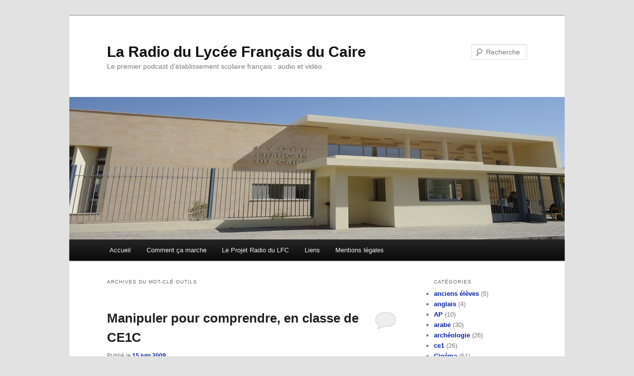

--- FILE ---
content_type: text/html; charset=UTF-8
request_url: https://www.radiolfc.net/tag/outils/
body_size: 8942
content:
<!DOCTYPE html>
<!--[if IE 6]>
<html id="ie6" lang="fr-FR" xmlns:fb="https://www.facebook.com/2008/fbml" xmlns:addthis="https://www.addthis.com/help/api-spec" >
<![endif]-->
<!--[if IE 7]>
<html id="ie7" lang="fr-FR" xmlns:fb="https://www.facebook.com/2008/fbml" xmlns:addthis="https://www.addthis.com/help/api-spec" >
<![endif]-->
<!--[if IE 8]>
<html id="ie8" lang="fr-FR" xmlns:fb="https://www.facebook.com/2008/fbml" xmlns:addthis="https://www.addthis.com/help/api-spec" >
<![endif]-->
<!--[if !(IE 6) & !(IE 7) & !(IE 8)]><!-->
<html lang="fr-FR" xmlns:fb="https://www.facebook.com/2008/fbml" xmlns:addthis="https://www.addthis.com/help/api-spec" >
<!--<![endif]-->
<head>
<meta charset="UTF-8" />
<meta name="viewport" content="width=device-width" />
<title>
outils | La Radio du Lycée Français du Caire	</title>
<link rel="profile" href="http://gmpg.org/xfn/11" />
<link rel="stylesheet" type="text/css" media="all" href="https://www.radiolfc.net/wp-content/themes/twentyeleven/style.css" />
<link rel="pingback" href="https://www.radiolfc.net/xmlrpc.php" />
<!--[if lt IE 9]>
<script src="https://www.radiolfc.net/wp-content/themes/twentyeleven/js/html5.js" type="text/javascript"></script>
<![endif]-->
<meta name='robots' content='max-image-preview:large' />
<link rel='dns-prefetch' href='//s7.addthis.com' />
<link rel="alternate" type="application/rss+xml" title="La Radio du Lycée Français du Caire &raquo; Flux" href="https://www.radiolfc.net/feed/" />
<link rel="alternate" type="application/rss+xml" title="La Radio du Lycée Français du Caire &raquo; Flux des commentaires" href="https://www.radiolfc.net/comments/feed/" />
<link rel="alternate" type="application/rss+xml" title="La Radio du Lycée Français du Caire &raquo; Flux de l’étiquette outils" href="https://www.radiolfc.net/tag/outils/feed/" />
<script type="text/javascript">
window._wpemojiSettings = {"baseUrl":"https:\/\/s.w.org\/images\/core\/emoji\/14.0.0\/72x72\/","ext":".png","svgUrl":"https:\/\/s.w.org\/images\/core\/emoji\/14.0.0\/svg\/","svgExt":".svg","source":{"concatemoji":"https:\/\/www.radiolfc.net\/wp-includes\/js\/wp-emoji-release.min.js?ver=6.2.8"}};
/*! This file is auto-generated */
!function(e,a,t){var n,r,o,i=a.createElement("canvas"),p=i.getContext&&i.getContext("2d");function s(e,t){p.clearRect(0,0,i.width,i.height),p.fillText(e,0,0);e=i.toDataURL();return p.clearRect(0,0,i.width,i.height),p.fillText(t,0,0),e===i.toDataURL()}function c(e){var t=a.createElement("script");t.src=e,t.defer=t.type="text/javascript",a.getElementsByTagName("head")[0].appendChild(t)}for(o=Array("flag","emoji"),t.supports={everything:!0,everythingExceptFlag:!0},r=0;r<o.length;r++)t.supports[o[r]]=function(e){if(p&&p.fillText)switch(p.textBaseline="top",p.font="600 32px Arial",e){case"flag":return s("\ud83c\udff3\ufe0f\u200d\u26a7\ufe0f","\ud83c\udff3\ufe0f\u200b\u26a7\ufe0f")?!1:!s("\ud83c\uddfa\ud83c\uddf3","\ud83c\uddfa\u200b\ud83c\uddf3")&&!s("\ud83c\udff4\udb40\udc67\udb40\udc62\udb40\udc65\udb40\udc6e\udb40\udc67\udb40\udc7f","\ud83c\udff4\u200b\udb40\udc67\u200b\udb40\udc62\u200b\udb40\udc65\u200b\udb40\udc6e\u200b\udb40\udc67\u200b\udb40\udc7f");case"emoji":return!s("\ud83e\udef1\ud83c\udffb\u200d\ud83e\udef2\ud83c\udfff","\ud83e\udef1\ud83c\udffb\u200b\ud83e\udef2\ud83c\udfff")}return!1}(o[r]),t.supports.everything=t.supports.everything&&t.supports[o[r]],"flag"!==o[r]&&(t.supports.everythingExceptFlag=t.supports.everythingExceptFlag&&t.supports[o[r]]);t.supports.everythingExceptFlag=t.supports.everythingExceptFlag&&!t.supports.flag,t.DOMReady=!1,t.readyCallback=function(){t.DOMReady=!0},t.supports.everything||(n=function(){t.readyCallback()},a.addEventListener?(a.addEventListener("DOMContentLoaded",n,!1),e.addEventListener("load",n,!1)):(e.attachEvent("onload",n),a.attachEvent("onreadystatechange",function(){"complete"===a.readyState&&t.readyCallback()})),(e=t.source||{}).concatemoji?c(e.concatemoji):e.wpemoji&&e.twemoji&&(c(e.twemoji),c(e.wpemoji)))}(window,document,window._wpemojiSettings);
</script>
<style type="text/css">
img.wp-smiley,
img.emoji {
	display: inline !important;
	border: none !important;
	box-shadow: none !important;
	height: 1em !important;
	width: 1em !important;
	margin: 0 0.07em !important;
	vertical-align: -0.1em !important;
	background: none !important;
	padding: 0 !important;
}
</style>
	<link rel='stylesheet' id='wp-block-library-css' href='https://www.radiolfc.net/wp-includes/css/dist/block-library/style.min.css?ver=6.2.8' type='text/css' media='all' />
<link rel='stylesheet' id='classic-theme-styles-css' href='https://www.radiolfc.net/wp-includes/css/classic-themes.min.css?ver=6.2.8' type='text/css' media='all' />
<style id='global-styles-inline-css' type='text/css'>
body{--wp--preset--color--black: #000000;--wp--preset--color--cyan-bluish-gray: #abb8c3;--wp--preset--color--white: #ffffff;--wp--preset--color--pale-pink: #f78da7;--wp--preset--color--vivid-red: #cf2e2e;--wp--preset--color--luminous-vivid-orange: #ff6900;--wp--preset--color--luminous-vivid-amber: #fcb900;--wp--preset--color--light-green-cyan: #7bdcb5;--wp--preset--color--vivid-green-cyan: #00d084;--wp--preset--color--pale-cyan-blue: #8ed1fc;--wp--preset--color--vivid-cyan-blue: #0693e3;--wp--preset--color--vivid-purple: #9b51e0;--wp--preset--gradient--vivid-cyan-blue-to-vivid-purple: linear-gradient(135deg,rgba(6,147,227,1) 0%,rgb(155,81,224) 100%);--wp--preset--gradient--light-green-cyan-to-vivid-green-cyan: linear-gradient(135deg,rgb(122,220,180) 0%,rgb(0,208,130) 100%);--wp--preset--gradient--luminous-vivid-amber-to-luminous-vivid-orange: linear-gradient(135deg,rgba(252,185,0,1) 0%,rgba(255,105,0,1) 100%);--wp--preset--gradient--luminous-vivid-orange-to-vivid-red: linear-gradient(135deg,rgba(255,105,0,1) 0%,rgb(207,46,46) 100%);--wp--preset--gradient--very-light-gray-to-cyan-bluish-gray: linear-gradient(135deg,rgb(238,238,238) 0%,rgb(169,184,195) 100%);--wp--preset--gradient--cool-to-warm-spectrum: linear-gradient(135deg,rgb(74,234,220) 0%,rgb(151,120,209) 20%,rgb(207,42,186) 40%,rgb(238,44,130) 60%,rgb(251,105,98) 80%,rgb(254,248,76) 100%);--wp--preset--gradient--blush-light-purple: linear-gradient(135deg,rgb(255,206,236) 0%,rgb(152,150,240) 100%);--wp--preset--gradient--blush-bordeaux: linear-gradient(135deg,rgb(254,205,165) 0%,rgb(254,45,45) 50%,rgb(107,0,62) 100%);--wp--preset--gradient--luminous-dusk: linear-gradient(135deg,rgb(255,203,112) 0%,rgb(199,81,192) 50%,rgb(65,88,208) 100%);--wp--preset--gradient--pale-ocean: linear-gradient(135deg,rgb(255,245,203) 0%,rgb(182,227,212) 50%,rgb(51,167,181) 100%);--wp--preset--gradient--electric-grass: linear-gradient(135deg,rgb(202,248,128) 0%,rgb(113,206,126) 100%);--wp--preset--gradient--midnight: linear-gradient(135deg,rgb(2,3,129) 0%,rgb(40,116,252) 100%);--wp--preset--duotone--dark-grayscale: url('#wp-duotone-dark-grayscale');--wp--preset--duotone--grayscale: url('#wp-duotone-grayscale');--wp--preset--duotone--purple-yellow: url('#wp-duotone-purple-yellow');--wp--preset--duotone--blue-red: url('#wp-duotone-blue-red');--wp--preset--duotone--midnight: url('#wp-duotone-midnight');--wp--preset--duotone--magenta-yellow: url('#wp-duotone-magenta-yellow');--wp--preset--duotone--purple-green: url('#wp-duotone-purple-green');--wp--preset--duotone--blue-orange: url('#wp-duotone-blue-orange');--wp--preset--font-size--small: 13px;--wp--preset--font-size--medium: 20px;--wp--preset--font-size--large: 36px;--wp--preset--font-size--x-large: 42px;--wp--preset--spacing--20: 0.44rem;--wp--preset--spacing--30: 0.67rem;--wp--preset--spacing--40: 1rem;--wp--preset--spacing--50: 1.5rem;--wp--preset--spacing--60: 2.25rem;--wp--preset--spacing--70: 3.38rem;--wp--preset--spacing--80: 5.06rem;--wp--preset--shadow--natural: 6px 6px 9px rgba(0, 0, 0, 0.2);--wp--preset--shadow--deep: 12px 12px 50px rgba(0, 0, 0, 0.4);--wp--preset--shadow--sharp: 6px 6px 0px rgba(0, 0, 0, 0.2);--wp--preset--shadow--outlined: 6px 6px 0px -3px rgba(255, 255, 255, 1), 6px 6px rgba(0, 0, 0, 1);--wp--preset--shadow--crisp: 6px 6px 0px rgba(0, 0, 0, 1);}:where(.is-layout-flex){gap: 0.5em;}body .is-layout-flow > .alignleft{float: left;margin-inline-start: 0;margin-inline-end: 2em;}body .is-layout-flow > .alignright{float: right;margin-inline-start: 2em;margin-inline-end: 0;}body .is-layout-flow > .aligncenter{margin-left: auto !important;margin-right: auto !important;}body .is-layout-constrained > .alignleft{float: left;margin-inline-start: 0;margin-inline-end: 2em;}body .is-layout-constrained > .alignright{float: right;margin-inline-start: 2em;margin-inline-end: 0;}body .is-layout-constrained > .aligncenter{margin-left: auto !important;margin-right: auto !important;}body .is-layout-constrained > :where(:not(.alignleft):not(.alignright):not(.alignfull)){max-width: var(--wp--style--global--content-size);margin-left: auto !important;margin-right: auto !important;}body .is-layout-constrained > .alignwide{max-width: var(--wp--style--global--wide-size);}body .is-layout-flex{display: flex;}body .is-layout-flex{flex-wrap: wrap;align-items: center;}body .is-layout-flex > *{margin: 0;}:where(.wp-block-columns.is-layout-flex){gap: 2em;}.has-black-color{color: var(--wp--preset--color--black) !important;}.has-cyan-bluish-gray-color{color: var(--wp--preset--color--cyan-bluish-gray) !important;}.has-white-color{color: var(--wp--preset--color--white) !important;}.has-pale-pink-color{color: var(--wp--preset--color--pale-pink) !important;}.has-vivid-red-color{color: var(--wp--preset--color--vivid-red) !important;}.has-luminous-vivid-orange-color{color: var(--wp--preset--color--luminous-vivid-orange) !important;}.has-luminous-vivid-amber-color{color: var(--wp--preset--color--luminous-vivid-amber) !important;}.has-light-green-cyan-color{color: var(--wp--preset--color--light-green-cyan) !important;}.has-vivid-green-cyan-color{color: var(--wp--preset--color--vivid-green-cyan) !important;}.has-pale-cyan-blue-color{color: var(--wp--preset--color--pale-cyan-blue) !important;}.has-vivid-cyan-blue-color{color: var(--wp--preset--color--vivid-cyan-blue) !important;}.has-vivid-purple-color{color: var(--wp--preset--color--vivid-purple) !important;}.has-black-background-color{background-color: var(--wp--preset--color--black) !important;}.has-cyan-bluish-gray-background-color{background-color: var(--wp--preset--color--cyan-bluish-gray) !important;}.has-white-background-color{background-color: var(--wp--preset--color--white) !important;}.has-pale-pink-background-color{background-color: var(--wp--preset--color--pale-pink) !important;}.has-vivid-red-background-color{background-color: var(--wp--preset--color--vivid-red) !important;}.has-luminous-vivid-orange-background-color{background-color: var(--wp--preset--color--luminous-vivid-orange) !important;}.has-luminous-vivid-amber-background-color{background-color: var(--wp--preset--color--luminous-vivid-amber) !important;}.has-light-green-cyan-background-color{background-color: var(--wp--preset--color--light-green-cyan) !important;}.has-vivid-green-cyan-background-color{background-color: var(--wp--preset--color--vivid-green-cyan) !important;}.has-pale-cyan-blue-background-color{background-color: var(--wp--preset--color--pale-cyan-blue) !important;}.has-vivid-cyan-blue-background-color{background-color: var(--wp--preset--color--vivid-cyan-blue) !important;}.has-vivid-purple-background-color{background-color: var(--wp--preset--color--vivid-purple) !important;}.has-black-border-color{border-color: var(--wp--preset--color--black) !important;}.has-cyan-bluish-gray-border-color{border-color: var(--wp--preset--color--cyan-bluish-gray) !important;}.has-white-border-color{border-color: var(--wp--preset--color--white) !important;}.has-pale-pink-border-color{border-color: var(--wp--preset--color--pale-pink) !important;}.has-vivid-red-border-color{border-color: var(--wp--preset--color--vivid-red) !important;}.has-luminous-vivid-orange-border-color{border-color: var(--wp--preset--color--luminous-vivid-orange) !important;}.has-luminous-vivid-amber-border-color{border-color: var(--wp--preset--color--luminous-vivid-amber) !important;}.has-light-green-cyan-border-color{border-color: var(--wp--preset--color--light-green-cyan) !important;}.has-vivid-green-cyan-border-color{border-color: var(--wp--preset--color--vivid-green-cyan) !important;}.has-pale-cyan-blue-border-color{border-color: var(--wp--preset--color--pale-cyan-blue) !important;}.has-vivid-cyan-blue-border-color{border-color: var(--wp--preset--color--vivid-cyan-blue) !important;}.has-vivid-purple-border-color{border-color: var(--wp--preset--color--vivid-purple) !important;}.has-vivid-cyan-blue-to-vivid-purple-gradient-background{background: var(--wp--preset--gradient--vivid-cyan-blue-to-vivid-purple) !important;}.has-light-green-cyan-to-vivid-green-cyan-gradient-background{background: var(--wp--preset--gradient--light-green-cyan-to-vivid-green-cyan) !important;}.has-luminous-vivid-amber-to-luminous-vivid-orange-gradient-background{background: var(--wp--preset--gradient--luminous-vivid-amber-to-luminous-vivid-orange) !important;}.has-luminous-vivid-orange-to-vivid-red-gradient-background{background: var(--wp--preset--gradient--luminous-vivid-orange-to-vivid-red) !important;}.has-very-light-gray-to-cyan-bluish-gray-gradient-background{background: var(--wp--preset--gradient--very-light-gray-to-cyan-bluish-gray) !important;}.has-cool-to-warm-spectrum-gradient-background{background: var(--wp--preset--gradient--cool-to-warm-spectrum) !important;}.has-blush-light-purple-gradient-background{background: var(--wp--preset--gradient--blush-light-purple) !important;}.has-blush-bordeaux-gradient-background{background: var(--wp--preset--gradient--blush-bordeaux) !important;}.has-luminous-dusk-gradient-background{background: var(--wp--preset--gradient--luminous-dusk) !important;}.has-pale-ocean-gradient-background{background: var(--wp--preset--gradient--pale-ocean) !important;}.has-electric-grass-gradient-background{background: var(--wp--preset--gradient--electric-grass) !important;}.has-midnight-gradient-background{background: var(--wp--preset--gradient--midnight) !important;}.has-small-font-size{font-size: var(--wp--preset--font-size--small) !important;}.has-medium-font-size{font-size: var(--wp--preset--font-size--medium) !important;}.has-large-font-size{font-size: var(--wp--preset--font-size--large) !important;}.has-x-large-font-size{font-size: var(--wp--preset--font-size--x-large) !important;}
.wp-block-navigation a:where(:not(.wp-element-button)){color: inherit;}
:where(.wp-block-columns.is-layout-flex){gap: 2em;}
.wp-block-pullquote{font-size: 1.5em;line-height: 1.6;}
</style>
<link rel='stylesheet' id='addthis_all_pages-css' href='https://www.radiolfc.net/wp-content/plugins/addthis/frontend/build/addthis_wordpress_public.min.css?ver=6.2.8' type='text/css' media='all' />
<script type='text/javascript' src='https://ajax.googleapis.com/ajax/libs/prototype/1.7.1.0/prototype.js?ver=1.7.1' id='prototype-js'></script>
<script type='text/javascript' src='https://ajax.googleapis.com/ajax/libs/scriptaculous/1.9.0/scriptaculous.js?ver=1.9.0' id='scriptaculous-root-js'></script>
<script type='text/javascript' src='https://ajax.googleapis.com/ajax/libs/scriptaculous/1.9.0/effects.js?ver=1.9.0' id='scriptaculous-effects-js'></script>
<script type='text/javascript' src='https://www.radiolfc.net/wp-content/plugins/lightbox-2/lightbox.js?ver=1.8' id='lightbox-js'></script>
<script type='text/javascript' src='https://www.radiolfc.net/wp-admin/admin-ajax.php?action=addthis_global_options_settings&#038;ver=6.2.8' id='addthis_global_options-js'></script>
<script type='text/javascript' src='https://s7.addthis.com/js/300/addthis_widget.js?ver=6.2.8#pubid=ra-50d745083b0ba0b4' id='addthis_widget-js'></script>
<link rel="https://api.w.org/" href="https://www.radiolfc.net/wp-json/" /><link rel="alternate" type="application/json" href="https://www.radiolfc.net/wp-json/wp/v2/tags/779" /><link rel="EditURI" type="application/rsd+xml" title="RSD" href="https://www.radiolfc.net/xmlrpc.php?rsd" />
<link rel="wlwmanifest" type="application/wlwmanifest+xml" href="https://www.radiolfc.net/wp-includes/wlwmanifest.xml" />
<meta name="generator" content="WordPress 6.2.8" />
<script type="text/javascript" src="https://www.radiolfc.net/wp-content/plugins/flv-embed/swfobject.js"></script>

	<!-- begin lightbox scripts -->
	<script type="text/javascript">
    //<![CDATA[
    document.write('<link rel="stylesheet" href="https://www.radiolfc.net/wp-content/plugins/lightbox-2/Themes/Black/lightbox.css" type="text/css" media="screen" />');
    //]]>
    </script>
	<!-- end lightbox scripts -->
<script type="text/javascript"><!--
function powerpress_pinw(pinw_url){window.open(pinw_url, 'PowerPressPlayer','toolbar=0,status=0,resizable=1,width=460,height=320');	return false;}
//-->
</script>
	<style>
		/* Link color */
		a,
		#site-title a:focus,
		#site-title a:hover,
		#site-title a:active,
		.entry-title a:hover,
		.entry-title a:focus,
		.entry-title a:active,
		.widget_twentyeleven_ephemera .comments-link a:hover,
		section.recent-posts .other-recent-posts a[rel="bookmark"]:hover,
		section.recent-posts .other-recent-posts .comments-link a:hover,
		.format-image footer.entry-meta a:hover,
		#site-generator a:hover {
			color: #0421a3;
		}
		section.recent-posts .other-recent-posts .comments-link a:hover {
			border-color: #0421a3;
		}
		article.feature-image.small .entry-summary p a:hover,
		.entry-header .comments-link a:hover,
		.entry-header .comments-link a:focus,
		.entry-header .comments-link a:active,
		.feature-slider a.active {
			background-color: #0421a3;
		}
	</style>
</head>

<body class="archive tag tag-outils tag-779 single-author two-column right-sidebar">
<div id="page" class="hfeed">
	<header id="branding" role="banner">
			<hgroup>
				<h1 id="site-title"><span><a href="https://www.radiolfc.net/" rel="home">La Radio du Lycée Français du Caire</a></span></h1>
				<h2 id="site-description">Le premier podcast d’établissement scolaire français : audio et vidéo</h2>
			</hgroup>

						<a href="https://www.radiolfc.net/">
									<img src="https://www.radiolfc.net/wp-content/uploads//lfc1.jpg" width="1000" height="288" alt="La Radio du Lycée Français du Caire" />
							</a>
			
								<form method="get" id="searchform" action="https://www.radiolfc.net/">
		<label for="s" class="assistive-text">Recherche</label>
		<input type="text" class="field" name="s" id="s" placeholder="Recherche" />
		<input type="submit" class="submit" name="submit" id="searchsubmit" value="Recherche" />
	</form>
			
			<nav id="access" role="navigation">
				<h3 class="assistive-text">Menu principal</h3>
								<div class="skip-link"><a class="assistive-text" href="#content">Aller au contenu principal</a></div>
									<div class="skip-link"><a class="assistive-text" href="#secondary">Aller au contenu secondaire</a></div>
												<div class="menu"><ul>
<li ><a href="https://www.radiolfc.net/">Accueil</a></li><li class="page_item page-item-42"><a href="https://www.radiolfc.net/comment-ca-marche/">Comment ça marche</a></li>
<li class="page_item page-item-45"><a href="https://www.radiolfc.net/projet/">Le Projet Radio du LFC</a></li>
<li class="page_item page-item-312"><a href="https://www.radiolfc.net/liens/">Liens</a></li>
<li class="page_item page-item-69"><a href="https://www.radiolfc.net/mentions-legales/">Mentions légales</a></li>
</ul></div>
			</nav><!-- #access -->
	</header><!-- #branding -->


	<div id="main">

		<section id="primary">
			<div id="content" role="main">

			
				<header class="page-header">
					<h1 class="page-title">
					Archives du mot-clé <span>outils</span>					</h1>

									</header>

				
								
					
	<article id="post-584" class="post-584 post type-post status-publish format-standard hentry category-egypte category-le-projet category-primaire category-sante category-societe category-video category-vie-du-lfc tag-cereales tag-egypte tag-main-a-la-pate tag-manipulations tag-nutrition tag-outils tag-pain tag-primaire tag-projet tag-reperes tag-vivant">
		<header class="entry-header">
						<h1 class="entry-title"><a href="https://www.radiolfc.net/2009/06/manipuler-pour-comprendre-en-classe-de-ce1c/" rel="bookmark">Manipuler pour comprendre, en classe de CE1C</a></h1>
			
						<div class="entry-meta">
				<span class="sep">Publié le </span><a href="https://www.radiolfc.net/2009/06/manipuler-pour-comprendre-en-classe-de-ce1c/" title="8:20" rel="bookmark"><time class="entry-date" datetime="2009-06-15T08:20:27+02:00">15 juin 2009</time></a><span class="by-author"> <span class="sep"> par </span> <span class="author vcard"><a class="url fn n" href="https://www.radiolfc.net/author/rlfc/" title="Afficher tous les articles par Radio LFC" rel="author">Radio LFC</a></span></span>			</div><!-- .entry-meta -->
			
						<div class="comments-link">
				<a href="https://www.radiolfc.net/2009/06/manipuler-pour-comprendre-en-classe-de-ce1c/#respond"><span class="leave-reply">Répondre</span></a>			</div>
					</header><!-- .entry-header -->

				<div class="entry-content">
			<div class="at-above-post-arch-page addthis_tool" data-url="https://www.radiolfc.net/2009/06/manipuler-pour-comprendre-en-classe-de-ce1c/"></div><h1 style="text-align: justify;">Rien de tel que de manipuler pour d&eacute;couvrir et comprendre le monde du vivant, de la mati&egrave;re et des objets.<br />
C&rsquo;est le projet ambitieux r&eacute;parti sur toute l&rsquo;ann&eacute;e scolaire, mis en place par Gwennola Reda, professeur de SVT et la classe de CE1c de Ma&iuml; Aunos. Bas&eacute; sur le concept et les principes de &quot; La main &agrave; la p&acirc;te&quot;, le th&egrave;me central retenu a &eacute;t&eacute;&nbsp; &quot;Les C&eacute;r&eacute;ales&quot; .</h1>
<h1 style="text-align: justify;">Pour ce projet, les objectifs ont &eacute;t&eacute; multiples :</h1>
<h1 style="text-align: justify;"><em>Acquisition</em> des rep&egrave;res dans le temps et l &lsquo;espace,&nbsp;&nbsp; <em>connaissances</em> sur le monde et <em>ma&icirc;trise</em> du vocabulaire sp&eacute;cifique&nbsp; et enfin <em>d&eacute;passement</em> de leurs repr&eacute;sentations initiales en observant et en manipulant.</h1>
<h1>1&egrave;re partie : du bl&eacute; au pain.</h1>
<p class="powerpress_links powerpress_links_flv">Podcast: <a href="https://www.radiolfc.net/wp-content/uploads/image/image/media/blefinal.flv" class="powerpress_link_pinw" target="_blank" title="Lire dans une autre fenêtre" onclick="return powerpress_pinw('https://www.radiolfc.net/?powerpress_pinw=584-podcast');" rel="nofollow">Lire dans une autre fenêtre</a> | <a href="https://www.radiolfc.net/wp-content/uploads/image/image/media/blefinal.flv" class="powerpress_link_d" title="Télécharger" rel="nofollow" download="blefinal.flv">Télécharger</a></p><p class="powerpress_links powerpress_subscribe_links">Subscribe: <a href="https://subscribeonandroid.com/www.radiolfc.net/feed/podcast/" class="powerpress_link_subscribe powerpress_link_subscribe_android" title="Subscribe on Android" rel="nofollow">Android</a> | <a href="https://www.radiolfc.net/feed/podcast/" class="powerpress_link_subscribe powerpress_link_subscribe_rss" title="Subscribe via RSS" rel="nofollow">RSS</a></p><!-- AddThis Advanced Settings above via filter on the_content --><!-- AddThis Advanced Settings below via filter on the_content --><!-- AddThis Advanced Settings generic via filter on the_content --><!-- AddThis Share Buttons above via filter on the_content --><!-- AddThis Share Buttons below via filter on the_content --><div class="at-below-post-arch-page addthis_tool" data-url="https://www.radiolfc.net/2009/06/manipuler-pour-comprendre-en-classe-de-ce1c/"></div><!-- AddThis Share Buttons generic via filter on the_content -->					</div><!-- .entry-content -->
		
		<footer class="entry-meta">
												<span class="cat-links">
			<span class="entry-utility-prep entry-utility-prep-cat-links">Publié dans</span> <a href="https://www.radiolfc.net/category/egypte/" rel="category tag">Egypte</a>, <a href="https://www.radiolfc.net/category/le-projet/" rel="category tag">Le projet</a>, <a href="https://www.radiolfc.net/category/primaire/" rel="category tag">Primaire</a>, <a href="https://www.radiolfc.net/category/sante/" rel="category tag">Santé</a>, <a href="https://www.radiolfc.net/category/societe/" rel="category tag">Société</a>, <a href="https://www.radiolfc.net/category/video/" rel="category tag">video</a>, <a href="https://www.radiolfc.net/category/vie-du-lfc/" rel="category tag">vie du LFC</a>			</span>
															<span class="sep"> | </span>
							<span class="tag-links">
				<span class="entry-utility-prep entry-utility-prep-tag-links">Mots-clés&nbsp;:</span> <a href="https://www.radiolfc.net/tag/cereales/" rel="tag">cereales</a>, <a href="https://www.radiolfc.net/tag/egypte/" rel="tag">Egypte</a>, <a href="https://www.radiolfc.net/tag/main-a-la-pate/" rel="tag">main a la pate</a>, <a href="https://www.radiolfc.net/tag/manipulations/" rel="tag">manipulations</a>, <a href="https://www.radiolfc.net/tag/nutrition/" rel="tag">nutrition</a>, <a href="https://www.radiolfc.net/tag/outils/" rel="tag">outils</a>, <a href="https://www.radiolfc.net/tag/pain/" rel="tag">pain</a>, <a href="https://www.radiolfc.net/tag/primaire/" rel="tag">Primaire</a>, <a href="https://www.radiolfc.net/tag/projet/" rel="tag">projet</a>, <a href="https://www.radiolfc.net/tag/reperes/" rel="tag">reperes</a>, <a href="https://www.radiolfc.net/tag/vivant/" rel="tag">vivant</a>			</span>
						
									<span class="sep"> | </span>
						<span class="comments-link"><a href="https://www.radiolfc.net/2009/06/manipuler-pour-comprendre-en-classe-de-ce1c/#respond"><span class="leave-reply">Laisser une réponse</span></a></span>
			
					</footer><!-- .entry-meta -->
	</article><!-- #post-584 -->

				
				
			
			</div><!-- #content -->
		</section><!-- #primary -->

		<div id="secondary" class="widget-area" role="complementary">
			<aside id="categories-256367371" class="widget widget_categories"><h3 class="widget-title">Catégories</h3>
			<ul>
					<li class="cat-item cat-item-923"><a href="https://www.radiolfc.net/category/anciens-eleves/">anciens élèves</a> (5)
</li>
	<li class="cat-item cat-item-617"><a href="https://www.radiolfc.net/category/anglais/">anglais</a> (4)
</li>
	<li class="cat-item cat-item-1707"><a href="https://www.radiolfc.net/category/ap/">AP</a> (10)
</li>
	<li class="cat-item cat-item-396"><a href="https://www.radiolfc.net/category/arabe/">arabe</a> (30)
</li>
	<li class="cat-item cat-item-20"><a href="https://www.radiolfc.net/category/archeologie/">archéologie</a> (26)
</li>
	<li class="cat-item cat-item-51"><a href="https://www.radiolfc.net/category/ce1/">ce1</a> (26)
</li>
	<li class="cat-item cat-item-10"><a href="https://www.radiolfc.net/category/cinema/">Cinéma</a> (51)
</li>
	<li class="cat-item cat-item-818"><a href="https://www.radiolfc.net/category/cm2-maadi/">CM2 Maadi</a> (19)
</li>
	<li class="cat-item cat-item-1390"><a href="https://www.radiolfc.net/category/college-2/">collège</a> (99)
</li>
	<li class="cat-item cat-item-815"><a href="https://www.radiolfc.net/category/cp/">CP</a> (26)
</li>
	<li class="cat-item cat-item-59"><a href="https://www.radiolfc.net/category/cuisine/">cuisine</a> (32)
</li>
	<li class="cat-item cat-item-15"><a href="https://www.radiolfc.net/category/egypte/">Egypte</a> (443)
</li>
	<li class="cat-item cat-item-822"><a href="https://www.radiolfc.net/category/enseignement-a-distance/">enseignement à distance</a> (31)
</li>
	<li class="cat-item cat-item-583"><a href="https://www.radiolfc.net/category/europe/">Europe</a> (41)
</li>
	<li class="cat-item cat-item-16"><a href="https://www.radiolfc.net/category/festival-des-contes/">Festival des Contes</a> (85)
</li>
	<li class="cat-item cat-item-89"><a href="https://www.radiolfc.net/category/francophonie/">francophonie</a> (112)
</li>
	<li class="cat-item cat-item-819"><a href="https://www.radiolfc.net/category/gs-maadi-rehab/">GS Maadi Rehab</a> (22)
</li>
	<li class="cat-item cat-item-18"><a href="https://www.radiolfc.net/category/histoire/">Histoire</a> (179)
</li>
	<li class="cat-item cat-item-5"><a href="https://www.radiolfc.net/category/humeurs/">humeurs</a> (64)
</li>
	<li class="cat-item cat-item-1869"><a href="https://www.radiolfc.net/category/idd-radio-2/">IDD RADIO</a> (7)
</li>
	<li class="cat-item cat-item-3"><a href="https://www.radiolfc.net/category/inclassable/">Inclassable</a> (1)
</li>
	<li class="cat-item cat-item-4"><a href="https://www.radiolfc.net/category/interviews/">Interviews</a> (307)
</li>
	<li class="cat-item cat-item-1822"><a href="https://www.radiolfc.net/category/latin-2/">Latin</a> (2)
</li>
	<li class="cat-item cat-item-8"><a href="https://www.radiolfc.net/category/le-projet/">Le projet</a> (31)
</li>
	<li class="cat-item cat-item-11"><a href="https://www.radiolfc.net/category/livres-et-litterature/">Livres et littérature</a> (224)
</li>
	<li class="cat-item cat-item-1391"><a href="https://www.radiolfc.net/category/lycee-2/">lycée</a> (86)
</li>
	<li class="cat-item cat-item-9"><a href="https://www.radiolfc.net/category/musique/">Musique</a> (84)
</li>
	<li class="cat-item cat-item-1"><a href="https://www.radiolfc.net/category/non-classe/">Non classé</a> (116)
</li>
	<li class="cat-item cat-item-19"><a href="https://www.radiolfc.net/category/personnalites/">personnalités</a> (240)
</li>
	<li class="cat-item cat-item-710"><a href="https://www.radiolfc.net/category/ppre/">PPRE</a> (7)
</li>
	<li class="cat-item cat-item-12"><a href="https://www.radiolfc.net/category/primaire/">Primaire</a> (161)
</li>
	<li class="cat-item cat-item-21"><a href="https://www.radiolfc.net/category/sante/">Santé</a> (54)
</li>
	<li class="cat-item cat-item-1589"><a href="https://www.radiolfc.net/category/sciences-economiques/">Sciences économiques</a> (9)
</li>
	<li class="cat-item cat-item-6"><a href="https://www.radiolfc.net/category/societe/">Société</a> (280)
</li>
	<li class="cat-item cat-item-13"><a href="https://www.radiolfc.net/category/sorties-scolaires/">Sorties scolaires</a> (85)
</li>
	<li class="cat-item cat-item-306"><a href="https://www.radiolfc.net/category/sport/">sport</a> (24)
</li>
	<li class="cat-item cat-item-7"><a href="https://www.radiolfc.net/category/technologie-internet/">technologie-Internet</a> (36)
</li>
	<li class="cat-item cat-item-22"><a href="https://www.radiolfc.net/category/tpe/">TPE</a> (5)
</li>
	<li class="cat-item cat-item-17"><a href="https://www.radiolfc.net/category/video/">video</a> (223)
</li>
	<li class="cat-item cat-item-14"><a href="https://www.radiolfc.net/category/vie-du-lfc/">vie du LFC</a> (450)
</li>
			</ul>

			</aside><aside id="archives-2" class="widget widget_archive"><h3 class="widget-title">Archives</h3>		<label class="screen-reader-text" for="archives-dropdown-2">Archives</label>
		<select id="archives-dropdown-2" name="archive-dropdown">
			
			<option value="">Sélectionner un mois</option>
				<option value='https://www.radiolfc.net/2024/12/'> décembre 2024 &nbsp;(1)</option>
	<option value='https://www.radiolfc.net/2022/04/'> avril 2022 &nbsp;(1)</option>
	<option value='https://www.radiolfc.net/2021/06/'> juin 2021 &nbsp;(3)</option>
	<option value='https://www.radiolfc.net/2021/04/'> avril 2021 &nbsp;(3)</option>
	<option value='https://www.radiolfc.net/2021/03/'> mars 2021 &nbsp;(9)</option>
	<option value='https://www.radiolfc.net/2020/12/'> décembre 2020 &nbsp;(2)</option>
	<option value='https://www.radiolfc.net/2020/01/'> janvier 2020 &nbsp;(3)</option>
	<option value='https://www.radiolfc.net/2019/12/'> décembre 2019 &nbsp;(1)</option>
	<option value='https://www.radiolfc.net/2019/06/'> juin 2019 &nbsp;(1)</option>
	<option value='https://www.radiolfc.net/2019/05/'> mai 2019 &nbsp;(5)</option>
	<option value='https://www.radiolfc.net/2019/04/'> avril 2019 &nbsp;(1)</option>
	<option value='https://www.radiolfc.net/2019/02/'> février 2019 &nbsp;(2)</option>
	<option value='https://www.radiolfc.net/2019/01/'> janvier 2019 &nbsp;(3)</option>
	<option value='https://www.radiolfc.net/2018/11/'> novembre 2018 &nbsp;(2)</option>
	<option value='https://www.radiolfc.net/2018/08/'> août 2018 &nbsp;(1)</option>
	<option value='https://www.radiolfc.net/2018/05/'> mai 2018 &nbsp;(1)</option>
	<option value='https://www.radiolfc.net/2018/04/'> avril 2018 &nbsp;(4)</option>
	<option value='https://www.radiolfc.net/2018/03/'> mars 2018 &nbsp;(1)</option>
	<option value='https://www.radiolfc.net/2018/02/'> février 2018 &nbsp;(1)</option>
	<option value='https://www.radiolfc.net/2018/01/'> janvier 2018 &nbsp;(1)</option>
	<option value='https://www.radiolfc.net/2017/12/'> décembre 2017 &nbsp;(2)</option>
	<option value='https://www.radiolfc.net/2017/11/'> novembre 2017 &nbsp;(2)</option>
	<option value='https://www.radiolfc.net/2017/10/'> octobre 2017 &nbsp;(2)</option>
	<option value='https://www.radiolfc.net/2017/06/'> juin 2017 &nbsp;(4)</option>
	<option value='https://www.radiolfc.net/2017/04/'> avril 2017 &nbsp;(6)</option>
	<option value='https://www.radiolfc.net/2017/03/'> mars 2017 &nbsp;(3)</option>
	<option value='https://www.radiolfc.net/2017/02/'> février 2017 &nbsp;(2)</option>
	<option value='https://www.radiolfc.net/2017/01/'> janvier 2017 &nbsp;(4)</option>
	<option value='https://www.radiolfc.net/2016/12/'> décembre 2016 &nbsp;(2)</option>
	<option value='https://www.radiolfc.net/2016/11/'> novembre 2016 &nbsp;(2)</option>
	<option value='https://www.radiolfc.net/2016/10/'> octobre 2016 &nbsp;(2)</option>
	<option value='https://www.radiolfc.net/2016/09/'> septembre 2016 &nbsp;(2)</option>
	<option value='https://www.radiolfc.net/2016/06/'> juin 2016 &nbsp;(1)</option>
	<option value='https://www.radiolfc.net/2016/05/'> mai 2016 &nbsp;(2)</option>
	<option value='https://www.radiolfc.net/2016/04/'> avril 2016 &nbsp;(1)</option>
	<option value='https://www.radiolfc.net/2016/03/'> mars 2016 &nbsp;(1)</option>
	<option value='https://www.radiolfc.net/2016/01/'> janvier 2016 &nbsp;(1)</option>
	<option value='https://www.radiolfc.net/2015/12/'> décembre 2015 &nbsp;(3)</option>
	<option value='https://www.radiolfc.net/2015/11/'> novembre 2015 &nbsp;(1)</option>
	<option value='https://www.radiolfc.net/2015/09/'> septembre 2015 &nbsp;(2)</option>
	<option value='https://www.radiolfc.net/2015/06/'> juin 2015 &nbsp;(1)</option>
	<option value='https://www.radiolfc.net/2015/05/'> mai 2015 &nbsp;(1)</option>
	<option value='https://www.radiolfc.net/2015/03/'> mars 2015 &nbsp;(1)</option>
	<option value='https://www.radiolfc.net/2015/02/'> février 2015 &nbsp;(2)</option>
	<option value='https://www.radiolfc.net/2015/01/'> janvier 2015 &nbsp;(8)</option>
	<option value='https://www.radiolfc.net/2014/12/'> décembre 2014 &nbsp;(1)</option>
	<option value='https://www.radiolfc.net/2014/11/'> novembre 2014 &nbsp;(6)</option>
	<option value='https://www.radiolfc.net/2014/10/'> octobre 2014 &nbsp;(4)</option>
	<option value='https://www.radiolfc.net/2014/09/'> septembre 2014 &nbsp;(5)</option>
	<option value='https://www.radiolfc.net/2014/06/'> juin 2014 &nbsp;(13)</option>
	<option value='https://www.radiolfc.net/2014/05/'> mai 2014 &nbsp;(6)</option>
	<option value='https://www.radiolfc.net/2014/04/'> avril 2014 &nbsp;(11)</option>
	<option value='https://www.radiolfc.net/2014/02/'> février 2014 &nbsp;(10)</option>
	<option value='https://www.radiolfc.net/2014/01/'> janvier 2014 &nbsp;(1)</option>
	<option value='https://www.radiolfc.net/2013/12/'> décembre 2013 &nbsp;(5)</option>
	<option value='https://www.radiolfc.net/2013/11/'> novembre 2013 &nbsp;(6)</option>
	<option value='https://www.radiolfc.net/2013/09/'> septembre 2013 &nbsp;(1)</option>
	<option value='https://www.radiolfc.net/2013/06/'> juin 2013 &nbsp;(20)</option>
	<option value='https://www.radiolfc.net/2013/05/'> mai 2013 &nbsp;(6)</option>
	<option value='https://www.radiolfc.net/2013/04/'> avril 2013 &nbsp;(8)</option>
	<option value='https://www.radiolfc.net/2013/03/'> mars 2013 &nbsp;(1)</option>
	<option value='https://www.radiolfc.net/2013/02/'> février 2013 &nbsp;(3)</option>
	<option value='https://www.radiolfc.net/2013/01/'> janvier 2013 &nbsp;(7)</option>
	<option value='https://www.radiolfc.net/2012/12/'> décembre 2012 &nbsp;(3)</option>
	<option value='https://www.radiolfc.net/2012/11/'> novembre 2012 &nbsp;(9)</option>
	<option value='https://www.radiolfc.net/2012/10/'> octobre 2012 &nbsp;(8)</option>
	<option value='https://www.radiolfc.net/2012/09/'> septembre 2012 &nbsp;(3)</option>
	<option value='https://www.radiolfc.net/2012/06/'> juin 2012 &nbsp;(19)</option>
	<option value='https://www.radiolfc.net/2012/05/'> mai 2012 &nbsp;(6)</option>
	<option value='https://www.radiolfc.net/2012/04/'> avril 2012 &nbsp;(4)</option>
	<option value='https://www.radiolfc.net/2012/03/'> mars 2012 &nbsp;(3)</option>
	<option value='https://www.radiolfc.net/2012/02/'> février 2012 &nbsp;(5)</option>
	<option value='https://www.radiolfc.net/2012/01/'> janvier 2012 &nbsp;(19)</option>
	<option value='https://www.radiolfc.net/2011/12/'> décembre 2011 &nbsp;(7)</option>
	<option value='https://www.radiolfc.net/2011/11/'> novembre 2011 &nbsp;(5)</option>
	<option value='https://www.radiolfc.net/2011/10/'> octobre 2011 &nbsp;(3)</option>
	<option value='https://www.radiolfc.net/2011/06/'> juin 2011 &nbsp;(14)</option>
	<option value='https://www.radiolfc.net/2011/05/'> mai 2011 &nbsp;(13)</option>
	<option value='https://www.radiolfc.net/2011/04/'> avril 2011 &nbsp;(18)</option>
	<option value='https://www.radiolfc.net/2011/03/'> mars 2011 &nbsp;(12)</option>
	<option value='https://www.radiolfc.net/2011/01/'> janvier 2011 &nbsp;(6)</option>
	<option value='https://www.radiolfc.net/2010/12/'> décembre 2010 &nbsp;(1)</option>
	<option value='https://www.radiolfc.net/2010/11/'> novembre 2010 &nbsp;(5)</option>
	<option value='https://www.radiolfc.net/2010/10/'> octobre 2010 &nbsp;(2)</option>
	<option value='https://www.radiolfc.net/2010/06/'> juin 2010 &nbsp;(13)</option>
	<option value='https://www.radiolfc.net/2010/05/'> mai 2010 &nbsp;(6)</option>
	<option value='https://www.radiolfc.net/2010/04/'> avril 2010 &nbsp;(5)</option>
	<option value='https://www.radiolfc.net/2010/03/'> mars 2010 &nbsp;(10)</option>
	<option value='https://www.radiolfc.net/2010/02/'> février 2010 &nbsp;(5)</option>
	<option value='https://www.radiolfc.net/2010/01/'> janvier 2010 &nbsp;(9)</option>
	<option value='https://www.radiolfc.net/2009/12/'> décembre 2009 &nbsp;(17)</option>
	<option value='https://www.radiolfc.net/2009/11/'> novembre 2009 &nbsp;(11)</option>
	<option value='https://www.radiolfc.net/2009/10/'> octobre 2009 &nbsp;(3)</option>
	<option value='https://www.radiolfc.net/2009/09/'> septembre 2009 &nbsp;(26)</option>
	<option value='https://www.radiolfc.net/2009/08/'> août 2009 &nbsp;(3)</option>
	<option value='https://www.radiolfc.net/2009/06/'> juin 2009 &nbsp;(13)</option>
	<option value='https://www.radiolfc.net/2009/05/'> mai 2009 &nbsp;(10)</option>
	<option value='https://www.radiolfc.net/2009/04/'> avril 2009 &nbsp;(6)</option>
	<option value='https://www.radiolfc.net/2009/03/'> mars 2009 &nbsp;(22)</option>
	<option value='https://www.radiolfc.net/2009/02/'> février 2009 &nbsp;(8)</option>
	<option value='https://www.radiolfc.net/2009/01/'> janvier 2009 &nbsp;(7)</option>
	<option value='https://www.radiolfc.net/2008/12/'> décembre 2008 &nbsp;(9)</option>
	<option value='https://www.radiolfc.net/2008/11/'> novembre 2008 &nbsp;(2)</option>
	<option value='https://www.radiolfc.net/2008/09/'> septembre 2008 &nbsp;(3)</option>
	<option value='https://www.radiolfc.net/2008/06/'> juin 2008 &nbsp;(1)</option>
	<option value='https://www.radiolfc.net/2008/05/'> mai 2008 &nbsp;(12)</option>
	<option value='https://www.radiolfc.net/2008/04/'> avril 2008 &nbsp;(11)</option>
	<option value='https://www.radiolfc.net/2008/03/'> mars 2008 &nbsp;(3)</option>
	<option value='https://www.radiolfc.net/2008/02/'> février 2008 &nbsp;(1)</option>
	<option value='https://www.radiolfc.net/2008/01/'> janvier 2008 &nbsp;(8)</option>
	<option value='https://www.radiolfc.net/2007/11/'> novembre 2007 &nbsp;(7)</option>
	<option value='https://www.radiolfc.net/2007/10/'> octobre 2007 &nbsp;(1)</option>
	<option value='https://www.radiolfc.net/2007/09/'> septembre 2007 &nbsp;(1)</option>
	<option value='https://www.radiolfc.net/2007/06/'> juin 2007 &nbsp;(2)</option>
	<option value='https://www.radiolfc.net/2007/05/'> mai 2007 &nbsp;(10)</option>
	<option value='https://www.radiolfc.net/2007/04/'> avril 2007 &nbsp;(12)</option>
	<option value='https://www.radiolfc.net/2007/03/'> mars 2007 &nbsp;(15)</option>
	<option value='https://www.radiolfc.net/2007/02/'> février 2007 &nbsp;(14)</option>
	<option value='https://www.radiolfc.net/2007/01/'> janvier 2007 &nbsp;(10)</option>
	<option value='https://www.radiolfc.net/2006/12/'> décembre 2006 &nbsp;(9)</option>
	<option value='https://www.radiolfc.net/2006/11/'> novembre 2006 &nbsp;(16)</option>
	<option value='https://www.radiolfc.net/2006/10/'> octobre 2006 &nbsp;(8)</option>
	<option value='https://www.radiolfc.net/2006/06/'> juin 2006 &nbsp;(3)</option>
	<option value='https://www.radiolfc.net/2006/05/'> mai 2006 &nbsp;(11)</option>
	<option value='https://www.radiolfc.net/2006/04/'> avril 2006 &nbsp;(7)</option>
	<option value='https://www.radiolfc.net/2006/03/'> mars 2006 &nbsp;(9)</option>
	<option value='https://www.radiolfc.net/2006/02/'> février 2006 &nbsp;(5)</option>
	<option value='https://www.radiolfc.net/2006/01/'> janvier 2006 &nbsp;(2)</option>
	<option value='https://www.radiolfc.net/2005/12/'> décembre 2005 &nbsp;(2)</option>
	<option value='https://www.radiolfc.net/2005/11/'> novembre 2005 &nbsp;(2)</option>

		</select>

<script type="text/javascript">
/* <![CDATA[ */
(function() {
	var dropdown = document.getElementById( "archives-dropdown-2" );
	function onSelectChange() {
		if ( dropdown.options[ dropdown.selectedIndex ].value !== '' ) {
			document.location.href = this.options[ this.selectedIndex ].value;
		}
	}
	dropdown.onchange = onSelectChange;
})();
/* ]]> */
</script>
			</aside><aside id="calendar-2" class="widget widget_calendar"><div id="calendar_wrap" class="calendar_wrap"><table id="wp-calendar" class="wp-calendar-table">
	<caption>janvier 2026</caption>
	<thead>
	<tr>
		<th scope="col" title="dimanche">D</th>
		<th scope="col" title="lundi">L</th>
		<th scope="col" title="mardi">M</th>
		<th scope="col" title="mercredi">M</th>
		<th scope="col" title="jeudi">J</th>
		<th scope="col" title="vendredi">V</th>
		<th scope="col" title="samedi">S</th>
	</tr>
	</thead>
	<tbody>
	<tr>
		<td colspan="4" class="pad">&nbsp;</td><td>1</td><td>2</td><td>3</td>
	</tr>
	<tr>
		<td>4</td><td>5</td><td>6</td><td>7</td><td>8</td><td>9</td><td>10</td>
	</tr>
	<tr>
		<td>11</td><td>12</td><td>13</td><td>14</td><td>15</td><td>16</td><td>17</td>
	</tr>
	<tr>
		<td>18</td><td>19</td><td>20</td><td>21</td><td>22</td><td id="today">23</td><td>24</td>
	</tr>
	<tr>
		<td>25</td><td>26</td><td>27</td><td>28</td><td>29</td><td>30</td><td>31</td>
	</tr>
	</tbody>
	</table><nav aria-label="Mois précédents et suivants" class="wp-calendar-nav">
		<span class="wp-calendar-nav-prev"><a href="https://www.radiolfc.net/2024/12/">&laquo; Déc</a></span>
		<span class="pad">&nbsp;</span>
		<span class="wp-calendar-nav-next">&nbsp;</span>
	</nav></div></aside><aside id="meta-2" class="widget widget_meta"><h3 class="widget-title">   </h3>
		<ul>
						<li><a href="https://www.radiolfc.net/wp-login.php">Connexion</a></li>
			<li><a href="https://www.radiolfc.net/feed/">Flux des publications</a></li>
			<li><a href="https://www.radiolfc.net/comments/feed/">Flux des commentaires</a></li>

			<li><a href="https://fr.wordpress.org/">Site de WordPress-FR</a></li>
		</ul>

		</aside><aside id="linkcat-2" class="widget widget_links"><h3 class="widget-title">Nos liens</h3>
	<ul class='xoxo blogroll'>
<li><a href="http://www.ambafrance-eg.org/" rel="noopener" target="_blank">Ambassade de  France en Egypte</a></li>
<li><a href="http://www.lfcaire.org/" rel="noopener" title="le site principal du lfc" target="_blank">Le site du LFC</a></li>

	</ul>
</aside>
		</div><!-- #secondary .widget-area -->

	</div><!-- #main -->

	<footer id="colophon" role="contentinfo">

			
<div id="supplementary" class="one">
	
		<div id="second" class="widget-area" role="complementary">
		<aside id="text-3" class="widget widget_text"><h3 class="widget-title">Copyright 2015 radiolfc.net</h3>			<div class="textwidget"></div>
		</aside>	</div><!-- #second .widget-area -->
	
	</div><!-- #supplementary -->

			<div id="site-generator">
												<a href="https://wordpress.org/" class="imprint" title="Plate-forme de publication personnelle à la pointe de la sémantique">
					Fièrement propulsé par WordPress				</a>
			</div>
	</footer><!-- #colophon -->
</div><!-- #page -->

<script type='text/javascript' src='https://www.radiolfc.net/wp-content/plugins/powerpress/player.min.js?ver=6.2.8' id='powerpress-player-js'></script>
<!--stats_footer_test--><script src="https://stats.wordpress.com/e-202604.js" type="text/javascript"></script>
<script type="text/javascript">
st_go({blog:'5457131',v:'ext',post:'0'});
var load_cmc = function(){linktracker_init(5457131,0,2);};
if ( typeof addLoadEvent != 'undefined' ) addLoadEvent(load_cmc);
else load_cmc();
</script>

</body>
</html>
<!-- WP Super Cache is installed but broken. The path to wp-cache-phase1.php in wp-content/advanced-cache.php must be fixed! -->